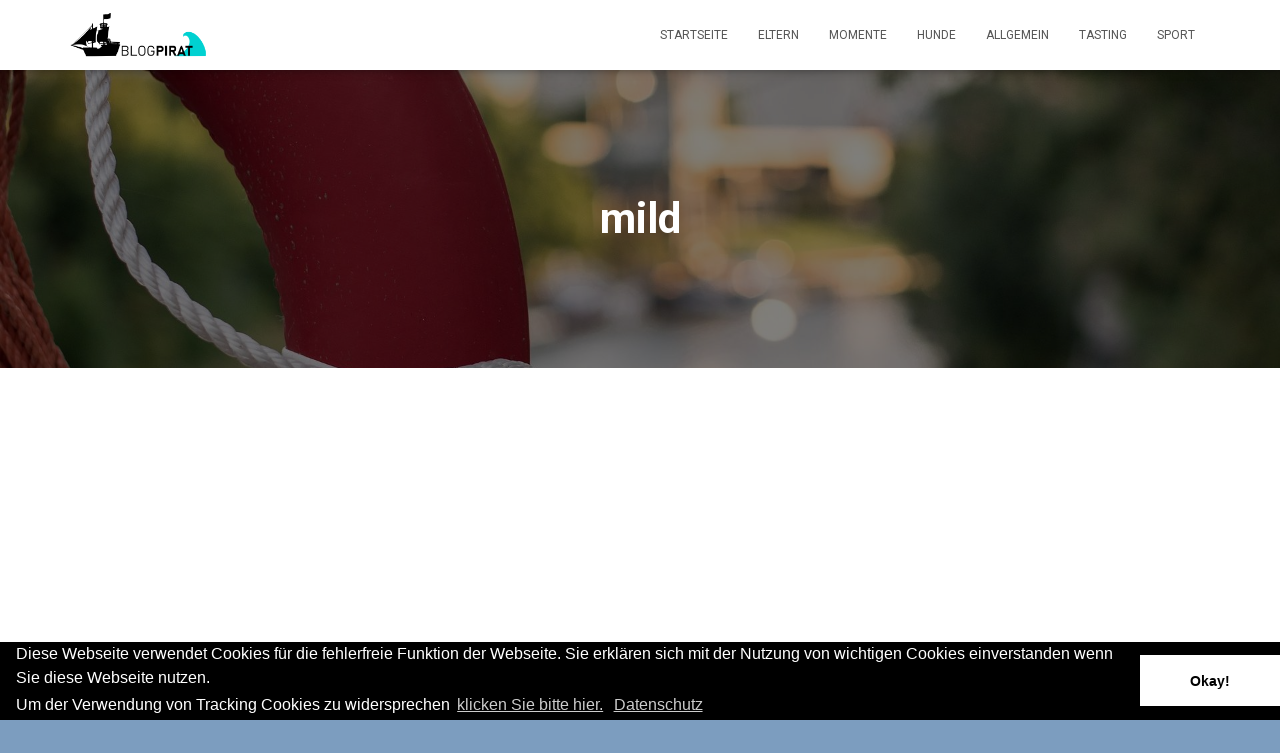

--- FILE ---
content_type: text/html; charset=UTF-8
request_url: https://blog-pirat.com/tag/mild/
body_size: 15264
content:
<!DOCTYPE html>
<html lang="de">

<head>
	<meta charset='UTF-8'>
	<meta name="viewport" content="width=device-width, initial-scale=1">
	<link rel="profile" href="http://gmpg.org/xfn/11">
		<meta name='robots' content='index, follow, max-image-preview:large, max-snippet:-1, max-video-preview:-1' />
<meta property="og:title" content="Blog-Pirat"/>
<meta property="og:description" content="Familie, Erziehung, Hunde, Sport und Tastings"/>
<meta property="og:image:alt" content="Laphroiag-15"/>
<meta property="og:image" content="https://blog-pirat.com/wp-content/uploads/2018/11/Laphroiag-15-1.jpg"/>
<meta property="og:image:width" content="1080"/>
<meta property="og:image:height" content="720"/>
<meta property="og:image:type" content="image/jpeg"/>
<meta property="og:type" content="article"/>
<meta property="og:article:published_time" content="2018-11-25 19:33:42"/>
<meta property="og:article:modified_time" content="2021-03-08 13:16:56"/>
<meta property="og:article:tag" content="Die Taster"/>
<meta property="og:article:tag" content="Greenwhich Promenade"/>
<meta property="og:article:tag" content="Kaffee"/>
<meta property="og:article:tag" content="Laphroaig 15"/>
<meta property="og:article:tag" content="Laphroaig 15 Jahre 200 years limited Edition"/>
<meta property="og:article:tag" content="maritim"/>
<meta property="og:article:tag" content="Meersalz"/>
<meta property="og:article:tag" content="mild"/>
<meta property="og:article:tag" content="Pfeffer"/>
<meta property="og:article:tag" content="Rauch"/>
<meta property="og:article:tag" content="Tabak"/>
<meta property="og:article:tag" content="Taster"/>
<meta property="og:article:tag" content="Tasting"/>
<meta property="og:article:tag" content="Torf"/>
<meta property="og:article:tag" content="Trorfrauch"/>
<meta name="twitter:card" content="summary">
<meta name="twitter:title" content="Blog-Pirat"/>
<meta name="twitter:description" content="Familie, Erziehung, Hunde, Sport und Tastings"/>
<meta name="twitter:image" content="https://blog-pirat.com/wp-content/uploads/2018/11/Laphroiag-15-1.jpg"/>
<meta name="twitter:image:alt" content="Laphroiag-15"/>

	<!-- This site is optimized with the Yoast SEO plugin v25.0 - https://yoast.com/wordpress/plugins/seo/ -->
	<title>mild Archive - Blog-Pirat</title>
	<link rel="canonical" href="https://blog-pirat.com/tag/mild/" />
	<meta property="og:url" content="https://blog-pirat.com/tag/mild/" />
	<meta property="og:site_name" content="Blog-Pirat" />
	<script type="application/ld+json" class="yoast-schema-graph">{"@context":"https://schema.org","@graph":[{"@type":"CollectionPage","@id":"https://blog-pirat.com/tag/mild/","url":"https://blog-pirat.com/tag/mild/","name":"mild Archive - Blog-Pirat","isPartOf":{"@id":"https://blog-pirat.com/#website"},"primaryImageOfPage":{"@id":"https://blog-pirat.com/tag/mild/#primaryimage"},"image":{"@id":"https://blog-pirat.com/tag/mild/#primaryimage"},"thumbnailUrl":"https://blog-pirat.com/wp-content/uploads/2018/11/Laphroiag-15-1.jpg","breadcrumb":{"@id":"https://blog-pirat.com/tag/mild/#breadcrumb"},"inLanguage":"de"},{"@type":"ImageObject","inLanguage":"de","@id":"https://blog-pirat.com/tag/mild/#primaryimage","url":"https://blog-pirat.com/wp-content/uploads/2018/11/Laphroiag-15-1.jpg","contentUrl":"https://blog-pirat.com/wp-content/uploads/2018/11/Laphroiag-15-1.jpg","width":1080,"height":720,"caption":"Laphroiag-15"},{"@type":"BreadcrumbList","@id":"https://blog-pirat.com/tag/mild/#breadcrumb","itemListElement":[{"@type":"ListItem","position":1,"name":"Startseite","item":"https://blog-pirat.com/"},{"@type":"ListItem","position":2,"name":"mild"}]},{"@type":"WebSite","@id":"https://blog-pirat.com/#website","url":"https://blog-pirat.com/","name":"Blog-Pirat","description":"Familie, Erziehung, Hunde, Sport und Tastings","publisher":{"@id":"https://blog-pirat.com/#organization"},"potentialAction":[{"@type":"SearchAction","target":{"@type":"EntryPoint","urlTemplate":"https://blog-pirat.com/?s={search_term_string}"},"query-input":{"@type":"PropertyValueSpecification","valueRequired":true,"valueName":"search_term_string"}}],"inLanguage":"de"},{"@type":"Organization","@id":"https://blog-pirat.com/#organization","name":"Blog-Pirat","url":"https://blog-pirat.com/","logo":{"@type":"ImageObject","inLanguage":"de","@id":"https://blog-pirat.com/#/schema/logo/image/","url":"https://blog-pirat.com/wp-content/uploads/2019/04/cropped-Blog-Pirat-Logo-Transp-4.png","contentUrl":"https://blog-pirat.com/wp-content/uploads/2019/04/cropped-Blog-Pirat-Logo-Transp-4.png","width":1000,"height":360,"caption":"Blog-Pirat"},"image":{"@id":"https://blog-pirat.com/#/schema/logo/image/"}}]}</script>
	<!-- / Yoast SEO plugin. -->


<link rel='dns-prefetch' href='//www.googletagmanager.com' />
<link rel='dns-prefetch' href='//fonts.googleapis.com' />
<link rel='dns-prefetch' href='//pagead2.googlesyndication.com' />
<link rel="alternate" type="application/rss+xml" title="Blog-Pirat &raquo; Feed" href="https://blog-pirat.com/feed/" />
<link rel="alternate" type="application/rss+xml" title="Blog-Pirat &raquo; Kommentar-Feed" href="https://blog-pirat.com/comments/feed/" />
<link rel="alternate" type="application/rss+xml" title="Blog-Pirat &raquo; mild Schlagwort-Feed" href="https://blog-pirat.com/tag/mild/feed/" />
<script type="text/javascript">
/* <![CDATA[ */
window._wpemojiSettings = {"baseUrl":"https:\/\/s.w.org\/images\/core\/emoji\/15.0.3\/72x72\/","ext":".png","svgUrl":"https:\/\/s.w.org\/images\/core\/emoji\/15.0.3\/svg\/","svgExt":".svg","source":{"concatemoji":"https:\/\/blog-pirat.com\/wp-includes\/js\/wp-emoji-release.min.js?ver=6.6.4"}};
/*! This file is auto-generated */
!function(i,n){var o,s,e;function c(e){try{var t={supportTests:e,timestamp:(new Date).valueOf()};sessionStorage.setItem(o,JSON.stringify(t))}catch(e){}}function p(e,t,n){e.clearRect(0,0,e.canvas.width,e.canvas.height),e.fillText(t,0,0);var t=new Uint32Array(e.getImageData(0,0,e.canvas.width,e.canvas.height).data),r=(e.clearRect(0,0,e.canvas.width,e.canvas.height),e.fillText(n,0,0),new Uint32Array(e.getImageData(0,0,e.canvas.width,e.canvas.height).data));return t.every(function(e,t){return e===r[t]})}function u(e,t,n){switch(t){case"flag":return n(e,"\ud83c\udff3\ufe0f\u200d\u26a7\ufe0f","\ud83c\udff3\ufe0f\u200b\u26a7\ufe0f")?!1:!n(e,"\ud83c\uddfa\ud83c\uddf3","\ud83c\uddfa\u200b\ud83c\uddf3")&&!n(e,"\ud83c\udff4\udb40\udc67\udb40\udc62\udb40\udc65\udb40\udc6e\udb40\udc67\udb40\udc7f","\ud83c\udff4\u200b\udb40\udc67\u200b\udb40\udc62\u200b\udb40\udc65\u200b\udb40\udc6e\u200b\udb40\udc67\u200b\udb40\udc7f");case"emoji":return!n(e,"\ud83d\udc26\u200d\u2b1b","\ud83d\udc26\u200b\u2b1b")}return!1}function f(e,t,n){var r="undefined"!=typeof WorkerGlobalScope&&self instanceof WorkerGlobalScope?new OffscreenCanvas(300,150):i.createElement("canvas"),a=r.getContext("2d",{willReadFrequently:!0}),o=(a.textBaseline="top",a.font="600 32px Arial",{});return e.forEach(function(e){o[e]=t(a,e,n)}),o}function t(e){var t=i.createElement("script");t.src=e,t.defer=!0,i.head.appendChild(t)}"undefined"!=typeof Promise&&(o="wpEmojiSettingsSupports",s=["flag","emoji"],n.supports={everything:!0,everythingExceptFlag:!0},e=new Promise(function(e){i.addEventListener("DOMContentLoaded",e,{once:!0})}),new Promise(function(t){var n=function(){try{var e=JSON.parse(sessionStorage.getItem(o));if("object"==typeof e&&"number"==typeof e.timestamp&&(new Date).valueOf()<e.timestamp+604800&&"object"==typeof e.supportTests)return e.supportTests}catch(e){}return null}();if(!n){if("undefined"!=typeof Worker&&"undefined"!=typeof OffscreenCanvas&&"undefined"!=typeof URL&&URL.createObjectURL&&"undefined"!=typeof Blob)try{var e="postMessage("+f.toString()+"("+[JSON.stringify(s),u.toString(),p.toString()].join(",")+"));",r=new Blob([e],{type:"text/javascript"}),a=new Worker(URL.createObjectURL(r),{name:"wpTestEmojiSupports"});return void(a.onmessage=function(e){c(n=e.data),a.terminate(),t(n)})}catch(e){}c(n=f(s,u,p))}t(n)}).then(function(e){for(var t in e)n.supports[t]=e[t],n.supports.everything=n.supports.everything&&n.supports[t],"flag"!==t&&(n.supports.everythingExceptFlag=n.supports.everythingExceptFlag&&n.supports[t]);n.supports.everythingExceptFlag=n.supports.everythingExceptFlag&&!n.supports.flag,n.DOMReady=!1,n.readyCallback=function(){n.DOMReady=!0}}).then(function(){return e}).then(function(){var e;n.supports.everything||(n.readyCallback(),(e=n.source||{}).concatemoji?t(e.concatemoji):e.wpemoji&&e.twemoji&&(t(e.twemoji),t(e.wpemoji)))}))}((window,document),window._wpemojiSettings);
/* ]]> */
</script>
<style id='wp-emoji-styles-inline-css' type='text/css'>

	img.wp-smiley, img.emoji {
		display: inline !important;
		border: none !important;
		box-shadow: none !important;
		height: 1em !important;
		width: 1em !important;
		margin: 0 0.07em !important;
		vertical-align: -0.1em !important;
		background: none !important;
		padding: 0 !important;
	}
</style>
<link rel='stylesheet' id='wp-block-library-css' href='https://blog-pirat.com/wp-includes/css/dist/block-library/style.min.css?ver=6.6.4' type='text/css' media='all' />
<style id='classic-theme-styles-inline-css' type='text/css'>
/*! This file is auto-generated */
.wp-block-button__link{color:#fff;background-color:#32373c;border-radius:9999px;box-shadow:none;text-decoration:none;padding:calc(.667em + 2px) calc(1.333em + 2px);font-size:1.125em}.wp-block-file__button{background:#32373c;color:#fff;text-decoration:none}
</style>
<style id='global-styles-inline-css' type='text/css'>
:root{--wp--preset--aspect-ratio--square: 1;--wp--preset--aspect-ratio--4-3: 4/3;--wp--preset--aspect-ratio--3-4: 3/4;--wp--preset--aspect-ratio--3-2: 3/2;--wp--preset--aspect-ratio--2-3: 2/3;--wp--preset--aspect-ratio--16-9: 16/9;--wp--preset--aspect-ratio--9-16: 9/16;--wp--preset--color--black: #000000;--wp--preset--color--cyan-bluish-gray: #abb8c3;--wp--preset--color--white: #ffffff;--wp--preset--color--pale-pink: #f78da7;--wp--preset--color--vivid-red: #cf2e2e;--wp--preset--color--luminous-vivid-orange: #ff6900;--wp--preset--color--luminous-vivid-amber: #fcb900;--wp--preset--color--light-green-cyan: #7bdcb5;--wp--preset--color--vivid-green-cyan: #00d084;--wp--preset--color--pale-cyan-blue: #8ed1fc;--wp--preset--color--vivid-cyan-blue: #0693e3;--wp--preset--color--vivid-purple: #9b51e0;--wp--preset--color--accent: #e91e63;--wp--preset--color--background-color: #7c9dbf;--wp--preset--color--header-gradient: #a81d84;--wp--preset--gradient--vivid-cyan-blue-to-vivid-purple: linear-gradient(135deg,rgba(6,147,227,1) 0%,rgb(155,81,224) 100%);--wp--preset--gradient--light-green-cyan-to-vivid-green-cyan: linear-gradient(135deg,rgb(122,220,180) 0%,rgb(0,208,130) 100%);--wp--preset--gradient--luminous-vivid-amber-to-luminous-vivid-orange: linear-gradient(135deg,rgba(252,185,0,1) 0%,rgba(255,105,0,1) 100%);--wp--preset--gradient--luminous-vivid-orange-to-vivid-red: linear-gradient(135deg,rgba(255,105,0,1) 0%,rgb(207,46,46) 100%);--wp--preset--gradient--very-light-gray-to-cyan-bluish-gray: linear-gradient(135deg,rgb(238,238,238) 0%,rgb(169,184,195) 100%);--wp--preset--gradient--cool-to-warm-spectrum: linear-gradient(135deg,rgb(74,234,220) 0%,rgb(151,120,209) 20%,rgb(207,42,186) 40%,rgb(238,44,130) 60%,rgb(251,105,98) 80%,rgb(254,248,76) 100%);--wp--preset--gradient--blush-light-purple: linear-gradient(135deg,rgb(255,206,236) 0%,rgb(152,150,240) 100%);--wp--preset--gradient--blush-bordeaux: linear-gradient(135deg,rgb(254,205,165) 0%,rgb(254,45,45) 50%,rgb(107,0,62) 100%);--wp--preset--gradient--luminous-dusk: linear-gradient(135deg,rgb(255,203,112) 0%,rgb(199,81,192) 50%,rgb(65,88,208) 100%);--wp--preset--gradient--pale-ocean: linear-gradient(135deg,rgb(255,245,203) 0%,rgb(182,227,212) 50%,rgb(51,167,181) 100%);--wp--preset--gradient--electric-grass: linear-gradient(135deg,rgb(202,248,128) 0%,rgb(113,206,126) 100%);--wp--preset--gradient--midnight: linear-gradient(135deg,rgb(2,3,129) 0%,rgb(40,116,252) 100%);--wp--preset--font-size--small: 13px;--wp--preset--font-size--medium: 20px;--wp--preset--font-size--large: 36px;--wp--preset--font-size--x-large: 42px;--wp--preset--spacing--20: 0.44rem;--wp--preset--spacing--30: 0.67rem;--wp--preset--spacing--40: 1rem;--wp--preset--spacing--50: 1.5rem;--wp--preset--spacing--60: 2.25rem;--wp--preset--spacing--70: 3.38rem;--wp--preset--spacing--80: 5.06rem;--wp--preset--shadow--natural: 6px 6px 9px rgba(0, 0, 0, 0.2);--wp--preset--shadow--deep: 12px 12px 50px rgba(0, 0, 0, 0.4);--wp--preset--shadow--sharp: 6px 6px 0px rgba(0, 0, 0, 0.2);--wp--preset--shadow--outlined: 6px 6px 0px -3px rgba(255, 255, 255, 1), 6px 6px rgba(0, 0, 0, 1);--wp--preset--shadow--crisp: 6px 6px 0px rgba(0, 0, 0, 1);}:root :where(.is-layout-flow) > :first-child{margin-block-start: 0;}:root :where(.is-layout-flow) > :last-child{margin-block-end: 0;}:root :where(.is-layout-flow) > *{margin-block-start: 24px;margin-block-end: 0;}:root :where(.is-layout-constrained) > :first-child{margin-block-start: 0;}:root :where(.is-layout-constrained) > :last-child{margin-block-end: 0;}:root :where(.is-layout-constrained) > *{margin-block-start: 24px;margin-block-end: 0;}:root :where(.is-layout-flex){gap: 24px;}:root :where(.is-layout-grid){gap: 24px;}body .is-layout-flex{display: flex;}.is-layout-flex{flex-wrap: wrap;align-items: center;}.is-layout-flex > :is(*, div){margin: 0;}body .is-layout-grid{display: grid;}.is-layout-grid > :is(*, div){margin: 0;}.has-black-color{color: var(--wp--preset--color--black) !important;}.has-cyan-bluish-gray-color{color: var(--wp--preset--color--cyan-bluish-gray) !important;}.has-white-color{color: var(--wp--preset--color--white) !important;}.has-pale-pink-color{color: var(--wp--preset--color--pale-pink) !important;}.has-vivid-red-color{color: var(--wp--preset--color--vivid-red) !important;}.has-luminous-vivid-orange-color{color: var(--wp--preset--color--luminous-vivid-orange) !important;}.has-luminous-vivid-amber-color{color: var(--wp--preset--color--luminous-vivid-amber) !important;}.has-light-green-cyan-color{color: var(--wp--preset--color--light-green-cyan) !important;}.has-vivid-green-cyan-color{color: var(--wp--preset--color--vivid-green-cyan) !important;}.has-pale-cyan-blue-color{color: var(--wp--preset--color--pale-cyan-blue) !important;}.has-vivid-cyan-blue-color{color: var(--wp--preset--color--vivid-cyan-blue) !important;}.has-vivid-purple-color{color: var(--wp--preset--color--vivid-purple) !important;}.has-accent-color{color: var(--wp--preset--color--accent) !important;}.has-background-color-color{color: var(--wp--preset--color--background-color) !important;}.has-header-gradient-color{color: var(--wp--preset--color--header-gradient) !important;}.has-black-background-color{background-color: var(--wp--preset--color--black) !important;}.has-cyan-bluish-gray-background-color{background-color: var(--wp--preset--color--cyan-bluish-gray) !important;}.has-white-background-color{background-color: var(--wp--preset--color--white) !important;}.has-pale-pink-background-color{background-color: var(--wp--preset--color--pale-pink) !important;}.has-vivid-red-background-color{background-color: var(--wp--preset--color--vivid-red) !important;}.has-luminous-vivid-orange-background-color{background-color: var(--wp--preset--color--luminous-vivid-orange) !important;}.has-luminous-vivid-amber-background-color{background-color: var(--wp--preset--color--luminous-vivid-amber) !important;}.has-light-green-cyan-background-color{background-color: var(--wp--preset--color--light-green-cyan) !important;}.has-vivid-green-cyan-background-color{background-color: var(--wp--preset--color--vivid-green-cyan) !important;}.has-pale-cyan-blue-background-color{background-color: var(--wp--preset--color--pale-cyan-blue) !important;}.has-vivid-cyan-blue-background-color{background-color: var(--wp--preset--color--vivid-cyan-blue) !important;}.has-vivid-purple-background-color{background-color: var(--wp--preset--color--vivid-purple) !important;}.has-accent-background-color{background-color: var(--wp--preset--color--accent) !important;}.has-background-color-background-color{background-color: var(--wp--preset--color--background-color) !important;}.has-header-gradient-background-color{background-color: var(--wp--preset--color--header-gradient) !important;}.has-black-border-color{border-color: var(--wp--preset--color--black) !important;}.has-cyan-bluish-gray-border-color{border-color: var(--wp--preset--color--cyan-bluish-gray) !important;}.has-white-border-color{border-color: var(--wp--preset--color--white) !important;}.has-pale-pink-border-color{border-color: var(--wp--preset--color--pale-pink) !important;}.has-vivid-red-border-color{border-color: var(--wp--preset--color--vivid-red) !important;}.has-luminous-vivid-orange-border-color{border-color: var(--wp--preset--color--luminous-vivid-orange) !important;}.has-luminous-vivid-amber-border-color{border-color: var(--wp--preset--color--luminous-vivid-amber) !important;}.has-light-green-cyan-border-color{border-color: var(--wp--preset--color--light-green-cyan) !important;}.has-vivid-green-cyan-border-color{border-color: var(--wp--preset--color--vivid-green-cyan) !important;}.has-pale-cyan-blue-border-color{border-color: var(--wp--preset--color--pale-cyan-blue) !important;}.has-vivid-cyan-blue-border-color{border-color: var(--wp--preset--color--vivid-cyan-blue) !important;}.has-vivid-purple-border-color{border-color: var(--wp--preset--color--vivid-purple) !important;}.has-accent-border-color{border-color: var(--wp--preset--color--accent) !important;}.has-background-color-border-color{border-color: var(--wp--preset--color--background-color) !important;}.has-header-gradient-border-color{border-color: var(--wp--preset--color--header-gradient) !important;}.has-vivid-cyan-blue-to-vivid-purple-gradient-background{background: var(--wp--preset--gradient--vivid-cyan-blue-to-vivid-purple) !important;}.has-light-green-cyan-to-vivid-green-cyan-gradient-background{background: var(--wp--preset--gradient--light-green-cyan-to-vivid-green-cyan) !important;}.has-luminous-vivid-amber-to-luminous-vivid-orange-gradient-background{background: var(--wp--preset--gradient--luminous-vivid-amber-to-luminous-vivid-orange) !important;}.has-luminous-vivid-orange-to-vivid-red-gradient-background{background: var(--wp--preset--gradient--luminous-vivid-orange-to-vivid-red) !important;}.has-very-light-gray-to-cyan-bluish-gray-gradient-background{background: var(--wp--preset--gradient--very-light-gray-to-cyan-bluish-gray) !important;}.has-cool-to-warm-spectrum-gradient-background{background: var(--wp--preset--gradient--cool-to-warm-spectrum) !important;}.has-blush-light-purple-gradient-background{background: var(--wp--preset--gradient--blush-light-purple) !important;}.has-blush-bordeaux-gradient-background{background: var(--wp--preset--gradient--blush-bordeaux) !important;}.has-luminous-dusk-gradient-background{background: var(--wp--preset--gradient--luminous-dusk) !important;}.has-pale-ocean-gradient-background{background: var(--wp--preset--gradient--pale-ocean) !important;}.has-electric-grass-gradient-background{background: var(--wp--preset--gradient--electric-grass) !important;}.has-midnight-gradient-background{background: var(--wp--preset--gradient--midnight) !important;}.has-small-font-size{font-size: var(--wp--preset--font-size--small) !important;}.has-medium-font-size{font-size: var(--wp--preset--font-size--medium) !important;}.has-large-font-size{font-size: var(--wp--preset--font-size--large) !important;}.has-x-large-font-size{font-size: var(--wp--preset--font-size--x-large) !important;}
:root :where(.wp-block-pullquote){font-size: 1.5em;line-height: 1.6;}
</style>
<link rel='stylesheet' id='hestia-clients-bar-css' href='https://blog-pirat.com/wp-content/plugins/themeisle-companion/obfx_modules/companion-legacy/assets/css/hestia/clients-bar.css?ver=6.6.4' type='text/css' media='all' />
<link rel='stylesheet' id='bootstrap-css' href='https://blog-pirat.com/wp-content/themes/hestia/assets/bootstrap/css/bootstrap.min.css?ver=1.0.2' type='text/css' media='all' />
<link rel='stylesheet' id='hestia-font-sizes-css' href='https://blog-pirat.com/wp-content/themes/hestia/assets/css/font-sizes.min.css?ver=3.2.9' type='text/css' media='all' />
<link rel='stylesheet' id='hestia_style-css' href='https://blog-pirat.com/wp-content/themes/hestia/style.min.css?ver=3.2.9' type='text/css' media='all' />
<style id='hestia_style-inline-css' type='text/css'>
.footer-big .footer-menu li a[href*="facebook.com"],.footer-big .footer-menu li a[href*="twitter.com"],.footer-big .footer-menu li a[href*="pinterest.com"],.footer-big .footer-menu li a[href*="google.com"],.footer-big .footer-menu li a[href*="linkedin.com"],.footer-big .footer-menu li a[href*="dribbble.com"],.footer-big .footer-menu li a[href*="github.com"],.footer-big .footer-menu li a[href*="youtube.com"],.footer-big .footer-menu li a[href*="instagram.com"],.footer-big .footer-menu li a[href*="reddit.com"],.footer-big .footer-menu li a[href*="tumblr.com"],.footer-big .footer-menu li a[href*="behance.com"],.footer-big .footer-menu li a[href*="snapchat.com"],.footer-big .footer-menu li a[href*="deviantart.com"],.footer-big .footer-menu li a[href*="vimeo.com"]{color:transparent;font-size:0;padding:10px}.footer-big .footer-menu li a[href*="facebook.com"]:hover,.footer-big .footer-menu li a[href*="twitter.com"]:hover,.footer-big .footer-menu li a[href*="pinterest.com"]:hover,.footer-big .footer-menu li a[href*="google.com"]:hover,.footer-big .footer-menu li a[href*="linkedin.com"]:hover,.footer-big .footer-menu li a[href*="dribbble.com"]:hover,.footer-big .footer-menu li a[href*="github.com"]:hover,.footer-big .footer-menu li a[href*="youtube.com"]:hover,.footer-big .footer-menu li a[href*="instagram.com"]:hover,.footer-big .footer-menu li a[href*="reddit.com"]:hover,.footer-big .footer-menu li a[href*="tumblr.com"]:hover,.footer-big .footer-menu li a[href*="behance.com"]:hover,.footer-big .footer-menu li a[href*="snapchat.com"]:hover,.footer-big .footer-menu li a[href*="deviantart.com"]:hover,.footer-big .footer-menu li a[href*="vimeo.com"]:hover{opacity:1 !important}.footer-big .footer-menu li a[href*="facebook.com"]:hover:before{color:#3b5998}.footer-big .footer-menu li a[href*="twitter.com"]:hover:before{color:#000}.footer-big .footer-menu li a[href*="pinterest.com"]:hover:before{color:#cc2127}.footer-big .footer-menu li a[href*="google.com"]:hover:before{color:#dd4b39}.footer-big .footer-menu li a[href*="linkedin.com"]:hover:before{color:#0976b4}.footer-big .footer-menu li a[href*="dribbble.com"]:hover:before{color:#ea4c89}.footer-big .footer-menu li a[href*="github.com"]:hover:before{color:#000}.footer-big .footer-menu li a[href*="youtube.com"]:hover:before{color:#e52d27}.footer-big .footer-menu li a[href*="instagram.com"]:hover:before{color:#125688}.footer-big .footer-menu li a[href*="reddit.com"]:hover:before{color:#ff4500}.footer-big .footer-menu li a[href*="tumblr.com"]:hover:before{color:#35465c}.footer-big .footer-menu li a[href*="behance.com"]:hover:before{color:#1769ff}.footer-big .footer-menu li a[href*="snapchat.com"]:hover:before{color:#fffc00}.footer-big .footer-menu li a[href*="deviantart.com"]:hover:before{color:#05cc47}.footer-big .footer-menu li a[href*="vimeo.com"]:hover:before{color:#1ab7ea}.footer-big .footer-menu li a[href*="facebook.com"]:before,.footer-big .footer-menu li a[href*="twitter.com"]:before,.footer-big .footer-menu li a[href*="pinterest.com"]:before,.footer-big .footer-menu li a[href*="google.com"]:before,.footer-big .footer-menu li a[href*="linkedin.com"]:before,.footer-big .footer-menu li a[href*="dribbble.com"]:before,.footer-big .footer-menu li a[href*="github.com"]:before,.footer-big .footer-menu li a[href*="youtube.com"]:before,.footer-big .footer-menu li a[href*="instagram.com"]:before,.footer-big .footer-menu li a[href*="reddit.com"]:before,.footer-big .footer-menu li a[href*="tumblr.com"]:before,.footer-big .footer-menu li a[href*="behance.com"]:before,.footer-big .footer-menu li a[href*="snapchat.com"]:before,.footer-big .footer-menu li a[href*="deviantart.com"]:before,.footer-big .footer-menu li a[href*="vimeo.com"]:before{font-family:"Font Awesome 5 Brands";font-weight:900;color:#3c4858;font-size:16px}.footer-black .footer-menu li a[href*="facebook.com"]:before,.footer-black .footer-menu li a[href*="twitter.com"]:before,.footer-black .footer-menu li a[href*="pinterest.com"]:before,.footer-black .footer-menu li a[href*="google.com"]:before,.footer-black .footer-menu li a[href*="linkedin.com"]:before,.footer-black .footer-menu li a[href*="dribbble.com"]:before,.footer-black .footer-menu li a[href*="github.com"]:before,.footer-black .footer-menu li a[href*="youtube.com"]:before,.footer-black .footer-menu li a[href*="instagram.com"]:before,.footer-black .footer-menu li a[href*="reddit.com"]:before,.footer-black .footer-menu li a[href*="tumblr.com"]:before,.footer-black .footer-menu li a[href*="behance.com"]:before,.footer-black .footer-menu li a[href*="snapchat.com"]:before,.footer-black .footer-menu li a[href*="deviantart.com"]:before,.footer-black .footer-menu li a[href*="vimeo.com"]:before{color:#fff}.footer-big .footer-menu li a[href*="facebook.com"]:before{content:""}.footer-big .footer-menu li a[href*="twitter.com"]:before{content:""}.footer-big .footer-menu li a[href*="pinterest.com"]:before{content:""}.footer-big .footer-menu li a[href*="google.com"]:before{content:""}.footer-big .footer-menu li a[href*="linkedin.com"]:before{content:""}.footer-big .footer-menu li a[href*="dribbble.com"]:before{content:""}.footer-big .footer-menu li a[href*="github.com"]:before{content:""}.footer-big .footer-menu li a[href*="youtube.com"]:before{content:""}.footer-big .footer-menu li a[href*="instagram.com"]:before{content:""}.footer-big .footer-menu li a[href*="reddit.com"]:before{content:""}.footer-big .footer-menu li a[href*="tumblr.com"]:before{content:""}.footer-big .footer-menu li a[href*="behance.com"]:before{content:""}.footer-big .footer-menu li a[href*="snapchat.com"]:before{content:""}.footer-big .footer-menu li a[href*="deviantart.com"]:before{content:""}.footer-big .footer-menu li a[href*="vimeo.com"]:before{content:""}
.hestia-top-bar,.hestia-top-bar .widget.widget_shopping_cart .cart_list{background-color:#363537}.hestia-top-bar .widget .label-floating input[type=search]:-webkit-autofill{-webkit-box-shadow:inset 0 0 0 9999px #363537}.hestia-top-bar,.hestia-top-bar .widget .label-floating input[type=search],.hestia-top-bar .widget.widget_search form.form-group:before,.hestia-top-bar .widget.widget_product_search form.form-group:before,.hestia-top-bar .widget.widget_shopping_cart:before{color:#fff}.hestia-top-bar .widget .label-floating input[type=search]{-webkit-text-fill-color:#fff !important}.hestia-top-bar div.widget.widget_shopping_cart:before,.hestia-top-bar .widget.widget_product_search form.form-group:before,.hestia-top-bar .widget.widget_search form.form-group:before{background-color:#fff}.hestia-top-bar a,.hestia-top-bar .top-bar-nav li a{color:#fff}.hestia-top-bar ul li a[href*="mailto:"]:before,.hestia-top-bar ul li a[href*="tel:"]:before{background-color:#fff}.hestia-top-bar a:hover,.hestia-top-bar .top-bar-nav li a:hover{color:#eee}.hestia-top-bar ul li:hover a[href*="mailto:"]:before,.hestia-top-bar ul li:hover a[href*="tel:"]:before{background-color:#eee}
:root{--hestia-primary-color:#e91e63}a,.navbar .dropdown-menu li:hover>a,.navbar .dropdown-menu li:focus>a,.navbar .dropdown-menu li:active>a,.navbar .navbar-nav>li .dropdown-menu li:hover>a,body:not(.home) .navbar-default .navbar-nav>.active:not(.btn)>a,body:not(.home) .navbar-default .navbar-nav>.active:not(.btn)>a:hover,body:not(.home) .navbar-default .navbar-nav>.active:not(.btn)>a:focus,a:hover,.card-blog a.moretag:hover,.card-blog a.more-link:hover,.widget a:hover,.has-text-color.has-accent-color,p.has-text-color a{color:#e91e63}.svg-text-color{fill:#e91e63}.pagination span.current,.pagination span.current:focus,.pagination span.current:hover{border-color:#e91e63}button,button:hover,.woocommerce .track_order button[type="submit"],.woocommerce .track_order button[type="submit"]:hover,div.wpforms-container .wpforms-form button[type=submit].wpforms-submit,div.wpforms-container .wpforms-form button[type=submit].wpforms-submit:hover,input[type="button"],input[type="button"]:hover,input[type="submit"],input[type="submit"]:hover,input#searchsubmit,.pagination span.current,.pagination span.current:focus,.pagination span.current:hover,.btn.btn-primary,.btn.btn-primary:link,.btn.btn-primary:hover,.btn.btn-primary:focus,.btn.btn-primary:active,.btn.btn-primary.active,.btn.btn-primary.active:focus,.btn.btn-primary.active:hover,.btn.btn-primary:active:hover,.btn.btn-primary:active:focus,.btn.btn-primary:active:hover,.hestia-sidebar-open.btn.btn-rose,.hestia-sidebar-close.btn.btn-rose,.hestia-sidebar-open.btn.btn-rose:hover,.hestia-sidebar-close.btn.btn-rose:hover,.hestia-sidebar-open.btn.btn-rose:focus,.hestia-sidebar-close.btn.btn-rose:focus,.label.label-primary,.hestia-work .portfolio-item:nth-child(6n+1) .label,.nav-cart .nav-cart-content .widget .buttons .button,.has-accent-background-color[class*="has-background"]{background-color:#e91e63}@media(max-width:768px){.navbar-default .navbar-nav>li>a:hover,.navbar-default .navbar-nav>li>a:focus,.navbar .navbar-nav .dropdown .dropdown-menu li a:hover,.navbar .navbar-nav .dropdown .dropdown-menu li a:focus,.navbar button.navbar-toggle:hover,.navbar .navbar-nav li:hover>a i{color:#e91e63}}body:not(.woocommerce-page) button:not([class^="fl-"]):not(.hestia-scroll-to-top):not(.navbar-toggle):not(.close),body:not(.woocommerce-page) .button:not([class^="fl-"]):not(hestia-scroll-to-top):not(.navbar-toggle):not(.add_to_cart_button):not(.product_type_grouped):not(.product_type_external),div.wpforms-container .wpforms-form button[type=submit].wpforms-submit,input[type="submit"],input[type="button"],.btn.btn-primary,.widget_product_search button[type="submit"],.hestia-sidebar-open.btn.btn-rose,.hestia-sidebar-close.btn.btn-rose,.everest-forms button[type=submit].everest-forms-submit-button{-webkit-box-shadow:0 2px 2px 0 rgba(233,30,99,0.14),0 3px 1px -2px rgba(233,30,99,0.2),0 1px 5px 0 rgba(233,30,99,0.12);box-shadow:0 2px 2px 0 rgba(233,30,99,0.14),0 3px 1px -2px rgba(233,30,99,0.2),0 1px 5px 0 rgba(233,30,99,0.12)}.card .header-primary,.card .content-primary,.everest-forms button[type=submit].everest-forms-submit-button{background:#e91e63}body:not(.woocommerce-page) .button:not([class^="fl-"]):not(.hestia-scroll-to-top):not(.navbar-toggle):not(.add_to_cart_button):hover,body:not(.woocommerce-page) button:not([class^="fl-"]):not(.hestia-scroll-to-top):not(.navbar-toggle):not(.close):hover,div.wpforms-container .wpforms-form button[type=submit].wpforms-submit:hover,input[type="submit"]:hover,input[type="button"]:hover,input#searchsubmit:hover,.widget_product_search button[type="submit"]:hover,.pagination span.current,.btn.btn-primary:hover,.btn.btn-primary:focus,.btn.btn-primary:active,.btn.btn-primary.active,.btn.btn-primary:active:focus,.btn.btn-primary:active:hover,.hestia-sidebar-open.btn.btn-rose:hover,.hestia-sidebar-close.btn.btn-rose:hover,.pagination span.current:hover,.everest-forms button[type=submit].everest-forms-submit-button:hover,.everest-forms button[type=submit].everest-forms-submit-button:focus,.everest-forms button[type=submit].everest-forms-submit-button:active{-webkit-box-shadow:0 14px 26px -12px rgba(233,30,99,0.42),0 4px 23px 0 rgba(0,0,0,0.12),0 8px 10px -5px rgba(233,30,99,0.2);box-shadow:0 14px 26px -12px rgba(233,30,99,0.42),0 4px 23px 0 rgba(0,0,0,0.12),0 8px 10px -5px rgba(233,30,99,0.2);color:#fff}.form-group.is-focused .form-control{background-image:-webkit-gradient(linear,left top,left bottom,from(#e91e63),to(#e91e63)),-webkit-gradient(linear,left top,left bottom,from(#d2d2d2),to(#d2d2d2));background-image:-webkit-linear-gradient(linear,left top,left bottom,from(#e91e63),to(#e91e63)),-webkit-linear-gradient(linear,left top,left bottom,from(#d2d2d2),to(#d2d2d2));background-image:linear-gradient(linear,left top,left bottom,from(#e91e63),to(#e91e63)),linear-gradient(linear,left top,left bottom,from(#d2d2d2),to(#d2d2d2))}.navbar:not(.navbar-transparent) li:not(.btn):hover>a,.navbar li.on-section:not(.btn)>a,.navbar.full-screen-menu.navbar-transparent li:not(.btn):hover>a,.navbar.full-screen-menu .navbar-toggle:hover,.navbar:not(.navbar-transparent) .nav-cart:hover,.navbar:not(.navbar-transparent) .hestia-toggle-search:hover{color:#e91e63}.header-filter-gradient{background:linear-gradient(45deg,rgba(168,29,132,1) 0,rgb(234,57,111) 100%)}.has-text-color.has-header-gradient-color{color:#a81d84}.has-header-gradient-background-color[class*="has-background"]{background-color:#a81d84}.has-text-color.has-background-color-color{color:#7c9dbf}.has-background-color-background-color[class*="has-background"]{background-color:#7c9dbf}
.btn.btn-primary:not(.colored-button):not(.btn-left):not(.btn-right):not(.btn-just-icon):not(.menu-item),input[type="submit"]:not(.search-submit),body:not(.woocommerce-account) .woocommerce .button.woocommerce-Button,.woocommerce .product button.button,.woocommerce .product button.button.alt,.woocommerce .product #respond input#submit,.woocommerce-cart .blog-post .woocommerce .cart-collaterals .cart_totals .checkout-button,.woocommerce-checkout #payment #place_order,.woocommerce-account.woocommerce-page button.button,.woocommerce .track_order button[type="submit"],.nav-cart .nav-cart-content .widget .buttons .button,.woocommerce a.button.wc-backward,body.woocommerce .wccm-catalog-item a.button,body.woocommerce a.wccm-button.button,form.woocommerce-form-coupon button.button,div.wpforms-container .wpforms-form button[type=submit].wpforms-submit,div.woocommerce a.button.alt,div.woocommerce table.my_account_orders .button,.btn.colored-button,.btn.btn-left,.btn.btn-right,.btn:not(.colored-button):not(.btn-left):not(.btn-right):not(.btn-just-icon):not(.menu-item):not(.hestia-sidebar-open):not(.hestia-sidebar-close){padding-top:15px;padding-bottom:15px;padding-left:33px;padding-right:33px}
:root{--hestia-button-border-radius:3px}.btn.btn-primary:not(.colored-button):not(.btn-left):not(.btn-right):not(.btn-just-icon):not(.menu-item),input[type="submit"]:not(.search-submit),body:not(.woocommerce-account) .woocommerce .button.woocommerce-Button,.woocommerce .product button.button,.woocommerce .product button.button.alt,.woocommerce .product #respond input#submit,.woocommerce-cart .blog-post .woocommerce .cart-collaterals .cart_totals .checkout-button,.woocommerce-checkout #payment #place_order,.woocommerce-account.woocommerce-page button.button,.woocommerce .track_order button[type="submit"],.nav-cart .nav-cart-content .widget .buttons .button,.woocommerce a.button.wc-backward,body.woocommerce .wccm-catalog-item a.button,body.woocommerce a.wccm-button.button,form.woocommerce-form-coupon button.button,div.wpforms-container .wpforms-form button[type=submit].wpforms-submit,div.woocommerce a.button.alt,div.woocommerce table.my_account_orders .button,input[type="submit"].search-submit,.hestia-view-cart-wrapper .added_to_cart.wc-forward,.woocommerce-product-search button,.woocommerce-cart .actions .button,#secondary div[id^=woocommerce_price_filter] .button,.woocommerce div[id^=woocommerce_widget_cart].widget .buttons .button,.searchform input[type=submit],.searchform button,.search-form:not(.media-toolbar-primary) input[type=submit],.search-form:not(.media-toolbar-primary) button,.woocommerce-product-search input[type=submit],.btn.colored-button,.btn.btn-left,.btn.btn-right,.btn:not(.colored-button):not(.btn-left):not(.btn-right):not(.btn-just-icon):not(.menu-item):not(.hestia-sidebar-open):not(.hestia-sidebar-close){border-radius:3px}
@media(min-width:769px){.page-header.header-small .hestia-title,.page-header.header-small .title,h1.hestia-title.title-in-content,.main article.section .has-title-font-size{font-size:42px}}
</style>
<link rel='stylesheet' id='hestia_fonts-css' href='https://fonts.googleapis.com/css?family=Roboto%3A300%2C400%2C500%2C700%7CRoboto+Slab%3A400%2C700&#038;subset=latin%2Clatin-ext&#038;ver=3.2.9' type='text/css' media='all' />
<script type="text/javascript" src="https://blog-pirat.com/wp-includes/js/jquery/jquery.min.js?ver=3.7.1" id="jquery-core-js"></script>
<script type="text/javascript" src="https://blog-pirat.com/wp-includes/js/jquery/jquery-migrate.min.js?ver=3.4.1" id="jquery-migrate-js"></script>

<!-- Google Tag (gtac.js) durch Site-Kit hinzugefügt -->
<!-- Von Site Kit hinzugefügtes Google-Analytics-Snippet -->
<script type="text/javascript" src="https://www.googletagmanager.com/gtag/js?id=GT-5TNWZ99" id="google_gtagjs-js" async></script>
<script type="text/javascript" id="google_gtagjs-js-after">
/* <![CDATA[ */
window.dataLayer = window.dataLayer || [];function gtag(){dataLayer.push(arguments);}
gtag("set","linker",{"domains":["blog-pirat.com"]});
gtag("js", new Date());
gtag("set", "developer_id.dZTNiMT", true);
gtag("config", "GT-5TNWZ99");
/* ]]> */
</script>
<link rel="https://api.w.org/" href="https://blog-pirat.com/wp-json/" /><link rel="alternate" title="JSON" type="application/json" href="https://blog-pirat.com/wp-json/wp/v2/tags/492" /><link rel="EditURI" type="application/rsd+xml" title="RSD" href="https://blog-pirat.com/xmlrpc.php?rsd" />
<meta name="generator" content="WordPress 6.6.4" />
<meta name="generator" content="Site Kit by Google 1.170.0" /><!-- Enter your scripts here -->
<!-- Durch Site Kit hinzugefügte Google AdSense Metatags -->
<meta name="google-adsense-platform-account" content="ca-host-pub-2644536267352236">
<meta name="google-adsense-platform-domain" content="sitekit.withgoogle.com">
<!-- Beende durch Site Kit hinzugefügte Google AdSense Metatags -->
<style type="text/css">.broken_link, a.broken_link {
	text-decoration: line-through;
}</style><style type="text/css" id="custom-background-css">
body.custom-background { background-color: #7c9dbf; }
</style>
	
<!-- Von Site Kit hinzugefügtes Google-AdSense-Snippet -->
<script type="text/javascript" async="async" src="https://pagead2.googlesyndication.com/pagead/js/adsbygoogle.js?client=ca-pub-7975923785464508&amp;host=ca-host-pub-2644536267352236" crossorigin="anonymous"></script>

<!-- Ende des von Site Kit hinzugefügten Google-AdSense-Snippets -->
<link rel="icon" href="https://blog-pirat.com/wp-content/uploads/2019/04/cropped-Blog-Pirat-Logo-Transp-5-32x32.png" sizes="32x32" />
<link rel="icon" href="https://blog-pirat.com/wp-content/uploads/2019/04/cropped-Blog-Pirat-Logo-Transp-5-192x192.png" sizes="192x192" />
<link rel="apple-touch-icon" href="https://blog-pirat.com/wp-content/uploads/2019/04/cropped-Blog-Pirat-Logo-Transp-5-180x180.png" />
<meta name="msapplication-TileImage" content="https://blog-pirat.com/wp-content/uploads/2019/04/cropped-Blog-Pirat-Logo-Transp-5-270x270.png" />
</head>

<body class="archive tag tag-mild tag-492 custom-background wp-custom-logo header-layout-default">
		<div class="wrapper  default ">
		<header class="header ">
			<div style="display: none"></div>		<nav class="navbar navbar-default  hestia_left navbar-not-transparent navbar-fixed-top">
						<div class="container">
						<div class="navbar-header">
			<div class="title-logo-wrapper">
				<a class="navbar-brand" href="https://blog-pirat.com/"
						title="Blog-Pirat">
					<img  src="https://blog-pirat.com/wp-content/uploads/2019/04/cropped-Blog-Pirat-Logo-Transp-4.png" alt="Blog-Pirat" width="1000" height="360"></a>
			</div>
								<div class="navbar-toggle-wrapper">
						<button type="button" class="navbar-toggle" data-toggle="collapse" data-target="#main-navigation">
								<span class="icon-bar"></span><span class="icon-bar"></span><span class="icon-bar"></span>				<span class="sr-only">Navigation umschalten</span>
			</button>
					</div>
				</div>
		<div id="main-navigation" class="collapse navbar-collapse"><ul id="menu-oberes-menue" class="nav navbar-nav"><li id="menu-item-23" class="menu-item menu-item-type-custom menu-item-object-custom menu-item-home menu-item-23"><a title="Startseite" href="https://blog-pirat.com/">Startseite</a></li>
<li id="menu-item-122" class="menu-item menu-item-type-taxonomy menu-item-object-category menu-item-122"><a title="Eltern" href="https://blog-pirat.com/category/eltern/">Eltern</a></li>
<li id="menu-item-1551" class="menu-item menu-item-type-taxonomy menu-item-object-category menu-item-1551"><a title="Momente" href="https://blog-pirat.com/category/momente/">Momente</a></li>
<li id="menu-item-123" class="menu-item menu-item-type-taxonomy menu-item-object-category menu-item-123"><a title="Hunde" href="https://blog-pirat.com/category/hunde/">Hunde</a></li>
<li id="menu-item-124" class="menu-item menu-item-type-taxonomy menu-item-object-category menu-item-124"><a title="Allgemein" href="https://blog-pirat.com/category/allgemein/">Allgemein</a></li>
<li id="menu-item-125" class="menu-item menu-item-type-taxonomy menu-item-object-category menu-item-125"><a title="Tasting" href="https://blog-pirat.com/category/tasting/">Tasting</a></li>
<li id="menu-item-301" class="menu-item menu-item-type-taxonomy menu-item-object-category menu-item-301"><a title="Sport" href="https://blog-pirat.com/category/sport/">Sport</a></li>
</ul></div>			</div>
					</nav>
				</header>
<div id="primary" class=" page-header header-small" data-parallax="active" ><div class="container"><div class="row"><div class="col-md-10 col-md-offset-1 text-center"><h1 class="hestia-title">mild</h1></div></div></div><div class="header-filter" style="background-image: url(https://blog-pirat.com/wp-content/uploads/2019/05/cropped-blog-pirat2.jpg);"></div></div>
<div class="main ">
	<div class="hestia-blogs" data-layout="sidebar-right">
		<div class="container">
			<div class="row">
								<div class="col-md-8 archive-post-wrap">
					<article 
		id="post-165" 
		class="card card-blog card-plain post-165 post type-post status-publish format-standard has-post-thumbnail hentry category-tasting tag-die-taster tag-greenwhich-promenade tag-kaffee tag-laphroaig-15 tag-laphroaig-15-jahre-200-years-limited-edition tag-maritim tag-meersalz tag-mild tag-pfeffer tag-rauch tag-tabak tag-taster tag-tasting tag-torf tag-trorfrauch"><div class="row "><div class="col-ms-5 col-sm-5"><div class="card-image"><a href="https://blog-pirat.com/laphroaig-15-jahre-200-years-limited-edition-folge-18/" title="Laphroaig 15 Jahre 200 years limited Edition &#8211; Folge 18"><img width="360" height="240" src="https://blog-pirat.com/wp-content/uploads/2018/11/Laphroiag-15-1-360x240.jpg" class="attachment-hestia-blog size-hestia-blog wp-post-image" alt="Laphroiag-15" decoding="async" fetchpriority="high" srcset="https://blog-pirat.com/wp-content/uploads/2018/11/Laphroiag-15-1-360x240.jpg 360w, https://blog-pirat.com/wp-content/uploads/2018/11/Laphroiag-15-1-300x200.jpg 300w, https://blog-pirat.com/wp-content/uploads/2018/11/Laphroiag-15-1-768x512.jpg 768w, https://blog-pirat.com/wp-content/uploads/2018/11/Laphroiag-15-1-1024x683.jpg 1024w, https://blog-pirat.com/wp-content/uploads/2018/11/Laphroiag-15-1.jpg 1080w" sizes="(max-width: 360px) 100vw, 360px" /></a></div></div><div class= "col-ms-7 col-sm-7"><span class="category text-info"><a href="https://blog-pirat.com/category/tasting/" title="Alle Beiträge in Tasting anzeigen"  rel="tag">Tasting</a> </span><h2 class="card-title entry-title"><a href="https://blog-pirat.com/laphroaig-15-jahre-200-years-limited-edition-folge-18/" title="Laphroaig 15 Jahre 200 years limited Edition &#8211; Folge 18" rel="bookmark">Laphroaig 15 Jahre 200 years limited Edition &#8211; Folge 18</a></h2><div class="card-description entry-summary "><p>Unsere beiden Taster haben auch diesmal keine Kosten und Mühen gescheut und sind für euch an die Greenwich Promenade gereist, denn dort steht eine magische Telefonzelle. Sie soll imstande sein, anhand des aufsteigenden Rauches, das Geschlecht des Kindes von Prinz Harry und Meghan Markle zu prophezeien. Anhand dieses freudigen Ereignis<a class="moretag" href="https://blog-pirat.com/laphroaig-15-jahre-200-years-limited-edition-folge-18/"> Weiterlesen&hellip;</a></p>
</div><div class="posted-by vcard author">Von <a href="https://blog-pirat.com/author/erik2012/" title="Blog-Pirat" class="url"><b class="author-name fn">Blog-Pirat</b></a>, vor <a href="https://blog-pirat.com/laphroaig-15-jahre-200-years-limited-edition-folge-18/"><time class="entry-date published" datetime="2018-11-25T19:33:42+01:00" content="2018-11-25">7 Jahren</time><time class="updated hestia-hidden" datetime="2021-03-08T13:16:56+01:00">25. November 2018</time> </a></div></div></div></article>				</div>
					<div class="col-md-3 blog-sidebar-wrapper col-md-offset-1">
		<aside id="secondary" class="blog-sidebar" role="complementary">
						<div id="custom_html-3" class="widget_text widget widget_custom_html"><h5>Unterstütz uns auf ko-fi:</h5><div class="textwidget custom-html-widget"><a target="_blank" href="https://ko-fi.com/blogpirat" rel="noopener">buy me a coffee! ^_^</a></div></div><div id="search-3" class="widget widget_search"><h5>Suche</h5><form role="search" method="get" class="search-form" action="https://blog-pirat.com/">
				<label>
					<span class="screen-reader-text">Suche nach:</span>
					<input type="search" class="search-field" placeholder="Suchen …" value="" name="s" />
				</label>
				<input type="submit" class="search-submit" value="Suchen" />
			</form></div><div id="categories-4" class="widget widget_categories"><h5>Kategorien</h5>
			<ul>
					<li class="cat-item cat-item-1"><a href="https://blog-pirat.com/category/allgemein/">Allgemein</a>
</li>
	<li class="cat-item cat-item-4"><a href="https://blog-pirat.com/category/eltern/">Eltern</a>
</li>
	<li class="cat-item cat-item-5"><a href="https://blog-pirat.com/category/hunde/">Hunde</a>
</li>
	<li class="cat-item cat-item-1059"><a href="https://blog-pirat.com/category/momente/">Momente</a>
</li>
	<li class="cat-item cat-item-7"><a href="https://blog-pirat.com/category/sport/">Sport</a>
</li>
	<li class="cat-item cat-item-6"><a href="https://blog-pirat.com/category/tasting/">Tasting</a>
</li>
			</ul>

			</div><div id="archives-4" class="widget widget_archive"><h5>Archiv</h5>		<label class="screen-reader-text" for="archives-dropdown-4">Archiv</label>
		<select id="archives-dropdown-4" name="archive-dropdown">
			
			<option value="">Monat auswählen</option>
				<option value='https://blog-pirat.com/2025/07/'> Juli 2025 </option>
	<option value='https://blog-pirat.com/2025/06/'> Juni 2025 </option>
	<option value='https://blog-pirat.com/2025/05/'> Mai 2025 </option>
	<option value='https://blog-pirat.com/2025/03/'> März 2025 </option>
	<option value='https://blog-pirat.com/2024/08/'> August 2024 </option>
	<option value='https://blog-pirat.com/2024/07/'> Juli 2024 </option>
	<option value='https://blog-pirat.com/2024/01/'> Januar 2024 </option>
	<option value='https://blog-pirat.com/2023/12/'> Dezember 2023 </option>
	<option value='https://blog-pirat.com/2023/11/'> November 2023 </option>
	<option value='https://blog-pirat.com/2023/10/'> Oktober 2023 </option>
	<option value='https://blog-pirat.com/2023/08/'> August 2023 </option>
	<option value='https://blog-pirat.com/2023/07/'> Juli 2023 </option>
	<option value='https://blog-pirat.com/2023/06/'> Juni 2023 </option>
	<option value='https://blog-pirat.com/2023/05/'> Mai 2023 </option>
	<option value='https://blog-pirat.com/2023/04/'> April 2023 </option>
	<option value='https://blog-pirat.com/2023/03/'> März 2023 </option>
	<option value='https://blog-pirat.com/2022/06/'> Juni 2022 </option>
	<option value='https://blog-pirat.com/2022/01/'> Januar 2022 </option>
	<option value='https://blog-pirat.com/2021/08/'> August 2021 </option>
	<option value='https://blog-pirat.com/2021/07/'> Juli 2021 </option>
	<option value='https://blog-pirat.com/2021/06/'> Juni 2021 </option>
	<option value='https://blog-pirat.com/2021/05/'> Mai 2021 </option>
	<option value='https://blog-pirat.com/2021/04/'> April 2021 </option>
	<option value='https://blog-pirat.com/2021/03/'> März 2021 </option>
	<option value='https://blog-pirat.com/2021/02/'> Februar 2021 </option>
	<option value='https://blog-pirat.com/2021/01/'> Januar 2021 </option>
	<option value='https://blog-pirat.com/2020/12/'> Dezember 2020 </option>
	<option value='https://blog-pirat.com/2020/11/'> November 2020 </option>
	<option value='https://blog-pirat.com/2020/10/'> Oktober 2020 </option>
	<option value='https://blog-pirat.com/2020/05/'> Mai 2020 </option>
	<option value='https://blog-pirat.com/2020/04/'> April 2020 </option>
	<option value='https://blog-pirat.com/2020/03/'> März 2020 </option>
	<option value='https://blog-pirat.com/2020/02/'> Februar 2020 </option>
	<option value='https://blog-pirat.com/2020/01/'> Januar 2020 </option>
	<option value='https://blog-pirat.com/2019/11/'> November 2019 </option>
	<option value='https://blog-pirat.com/2019/10/'> Oktober 2019 </option>
	<option value='https://blog-pirat.com/2019/09/'> September 2019 </option>
	<option value='https://blog-pirat.com/2019/08/'> August 2019 </option>
	<option value='https://blog-pirat.com/2019/07/'> Juli 2019 </option>
	<option value='https://blog-pirat.com/2019/06/'> Juni 2019 </option>
	<option value='https://blog-pirat.com/2019/05/'> Mai 2019 </option>
	<option value='https://blog-pirat.com/2019/04/'> April 2019 </option>
	<option value='https://blog-pirat.com/2019/03/'> März 2019 </option>
	<option value='https://blog-pirat.com/2019/02/'> Februar 2019 </option>
	<option value='https://blog-pirat.com/2019/01/'> Januar 2019 </option>
	<option value='https://blog-pirat.com/2018/12/'> Dezember 2018 </option>
	<option value='https://blog-pirat.com/2018/11/'> November 2018 </option>
	<option value='https://blog-pirat.com/2018/10/'> Oktober 2018 </option>
	<option value='https://blog-pirat.com/2018/09/'> September 2018 </option>
	<option value='https://blog-pirat.com/2018/08/'> August 2018 </option>
	<option value='https://blog-pirat.com/2018/07/'> Juli 2018 </option>

		</select>

			<script type="text/javascript">
/* <![CDATA[ */

(function() {
	var dropdown = document.getElementById( "archives-dropdown-4" );
	function onSelectChange() {
		if ( dropdown.options[ dropdown.selectedIndex ].value !== '' ) {
			document.location.href = this.options[ this.selectedIndex ].value;
		}
	}
	dropdown.onchange = onSelectChange;
})();

/* ]]> */
</script>
</div><div id="custom_html-2" class="widget_text widget widget_custom_html"><div class="textwidget custom-html-widget"><a target="_blank" href="https://www.amazon.de/gp/bestsellers/pet-supplies/?_encoding=UTF8&linkCode=ib1&tag=tipphelden-21&linkId=4d3e4d675f90f0ae8488eef97fe0d19d&ref_=ihub_curatedcontent_3c1f07cf-a16c-4a8d-9cdf-40fb6850e9e8" rel="noopener">Bestseller in Haustier</a></div></div>					</aside><!-- .sidebar .widget-area -->
	</div>
				</div>
		</div>
	</div>
</div>
					<footer class="footer footer-black footer-big">
						<div class="container">
								
		<div class="content">
			<div class="row">
				<div class="col-md-4"><div id="media_image-3" class="widget widget_media_image"><img width="300" height="108" src="https://blog-pirat.com/wp-content/uploads/2019/04/Blog-Pirat-Logo-Transp-300x108.png" class="image wp-image-16  attachment-medium size-medium" alt="" style="max-width: 100%; height: auto;" decoding="async" loading="lazy" srcset="https://blog-pirat.com/wp-content/uploads/2019/04/Blog-Pirat-Logo-Transp-300x108.png 300w, https://blog-pirat.com/wp-content/uploads/2019/04/Blog-Pirat-Logo-Transp-768x276.png 768w, https://blog-pirat.com/wp-content/uploads/2019/04/Blog-Pirat-Logo-Transp.png 1000w" sizes="(max-width: 300px) 100vw, 300px" /></div></div>			</div>
		</div>
		<hr/>
										<div class="hestia-bottom-footer-content"><ul id="menu-social-links-menue" class="footer-menu pull-left"><li id="menu-item-28" class="menu-item menu-item-type-custom menu-item-object-custom menu-item-28"><a href="https://www.facebook.com/derblogpirat/">Facebook</a></li>
<li id="menu-item-29" class="menu-item menu-item-type-custom menu-item-object-custom menu-item-29"><a href="https://twitter.com/blog_pirat">Twitter</a></li>
<li id="menu-item-30" class="menu-item menu-item-type-custom menu-item-object-custom menu-item-30"><a href="https://www.instagram.com/blog_pirat/">Instagram</a></li>
<li id="menu-item-31" class="menu-item menu-item-type-custom menu-item-object-custom menu-item-31"><a href="http://info@blog-pirat.com">E-Mail</a></li>
<li id="menu-item-144" class="menu-item menu-item-type-post_type menu-item-object-page menu-item-144"><a href="https://blog-pirat.com/impressum/">Impressum</a></li>
<li id="menu-item-145" class="menu-item menu-item-type-post_type menu-item-object-page menu-item-privacy-policy menu-item-145"><a rel="privacy-policy" href="https://blog-pirat.com/datenschutzerklaerung/">Datenschutzerklärung</a></li>
</ul><div class="copyright pull-right">Hestia | Entwickelt von <a href="https://themeisle.com" rel="nofollow">ThemeIsle</a></div></div>			</div>
					</footer>
			</div>
	<script>
	window.addEventListener("load", function(){
	    window.cookieconsent.initialise({
		"palette": {
        	    "popup": {
            		"background": "#000000",
            		"text": "#FFFFFF"
    		    },
                    "button": {
                	"background": "#FFFFFF",
                        "text": "#000000"
		    }
		},
		"theme": "edgeless",		"content": {
		    "message": "Diese Webseite verwendet Cookies für die fehlerfreie Funktion der Webseite. Sie erklären sich mit der Nutzung von wichtigen Cookies einverstanden wenn Sie diese Webseite nutzen.<br>Um der Verwendung von Tracking Cookies zu widersprechen <a href=\"javascript:gaOptout();\" class=\"cc-link\">klicken Sie bitte hier.</a>",
		    "dismiss": "Okay!",
		    "link": "Datenschutz",
		    "href": "https://blog-pirat.com/datenschutzerklaerung/"
		}
	    })
	});
	</script>
		<script> 
	    var gaProperty = '';
		var gaProperty2 = '';		
	    var disableStr = 'ga-disable-' + gaProperty; 
	    var disableStr2 = 'ga-disable-' + gaProperty2; 
	    if (document.cookie.indexOf(disableStr + '=true') > -1) { 
			window[disableStr] = true;
	    } 
	    if (document.cookie.indexOf(disableStr2 + '=true') > -1) { 
			window[disableStr2] = true;
	    } 
	    function gaOptout() { 
	        document.cookie = disableStr + '=true; expires=Thu, 31 Dec 2099 23:59:59 UTC; path=/'; 
	        document.cookie = disableStr2 + '=true; expires=Thu, 31 Dec 2099 23:59:59 UTC; path=/'; 
	        window[disableStr] = true; 
	        window[disableStr2] = true; 
	        alert('Das Tracking ist jetzt deaktiviert'); 
	    } 
	    (function(i,s,o,g,r,a,m){i['GoogleAnalyticsObject']=r;i[r]=i[r]||function(){ 
	        (i[r].q=i[r].q||[]).push(arguments)},i[r].l=1*new Date();a=s.createElement(o), 
	        m=s.getElementsByTagName(o)[0];a.async=1;a.src=g;m.parentNode.insertBefore(a,m) 
	    })(window,document,'script','https://www.google-analytics.com/analytics.js','ga'); 
	    
		if(gaProperty != '')
		{
			ga('create', '', {name: 'default'}); 
			ga('default.set', 'anonymizeIp', true); 
			ga('default.send', 'pageview'); 
		}
		if(gaProperty2 != '')
		{
			ga('create', '', {name: 'additional'}); 
			ga('additional.set', 'anonymizeIp', true); 
			ga('additional.send', 'pageview'); 
		}		
	</script>
		    <script>
	    function bc_dsgvo_waitForNinjaFormToDisplay() {
    		if(document.querySelector(".nf-form-content .submit-container")!=null) {
		    <!-- Ninja Forms -->
		    jQuery('<nf-field><div id="nf-field-99-container" class="nf-field-container checkbox-container label-above "><div class="nf-before-field"><nf-section></nf-section></div><div class="nf-field"><div id="nf-field-99-wrap" class="field-wrap checkbox-wrap" data-field-id="99"><div class="nf-field-label"><label for="nf-field-99" id="nf-label-field-99" class=""><a href="https://blog-pirat.com/datenschutzerklaerung/" target="_blank">Datenschutzerklärung anzeigen</a></label></div><div class="nf-field-element"><input type="checkbox" id="nf-field-99" name="nf-field-99" aria-invalid="false" aria-describedby="nf-error-99" class="ninja-forms-field nf-element" aria-labelledby="nf-label-field-99" required> Ich habe die Datenschutzerklärung gelesen und akzeptiert</div></div></div><div class="nf-after-field"><nf-section><div class="nf-input-limit"></div><div id="nf-error-99" class="nf-error-wrap nf-error" role="alert"></div></nf-section></div></div></nf-field>')
			.prependTo(selector);
		
		    var myCustomFieldController = Marionette.Object.extend({
			initialize: function() {
			    var submitChannel = Backbone.Radio.channel( 'submit' );
			    this.listenTo( submitChannel, 'validate:field', this.validate );
			},
			validate: function( model ) {
			    var modelID       = model.get( 'id' );
			    var errorID       = 'custom-field-error';
			    var errorMessage  = 'Sie müssen die Datenschutzerklärung akzeptieren';
			    var fieldsChannel = Backbone.Radio.channel( 'fields' );
			    if(jQuery('#nf-field-99:checked').length == 0)
			    {
				fieldsChannel.request( 'add:error', modelID, errorID, errorMessage );
			    }
			},
		    });
    		    new myCustomFieldController();
    		    return;
		}
		else
		{
    		    setTimeout(function() {
        		bc_dsgvo_waitForNinjaFormToDisplay();
		    }, 1000);
		}
	    }
	    jQuery( document ).ready(function() {
		bc_dsgvo_waitForNinjaFormToDisplay();
	    });
	    </script>
	    <!-- Enter your scripts here --><link rel='stylesheet' id='cookieconsent.min-css' href='https://blog-pirat.com/wp-content/plugins/dsgvo-de/css/cookieconsent.min.css?ver=6.6.4' type='text/css' media='all' />
<link rel='stylesheet' id='font-awesome-5-all-css' href='https://blog-pirat.com/wp-content/themes/hestia/assets/font-awesome/css/all.min.css?ver=1.0.2' type='text/css' media='all' />
<link rel='stylesheet' id='font-awesome-4-shim-css' href='https://blog-pirat.com/wp-content/themes/hestia/assets/font-awesome/css/v4-shims.min.css?ver=1.0.2' type='text/css' media='all' />
<script type="text/javascript" src="https://blog-pirat.com/wp-content/themes/hestia/assets/bootstrap/js/bootstrap.min.js?ver=1.0.2" id="jquery-bootstrap-js"></script>
<script type="text/javascript" src="https://blog-pirat.com/wp-includes/js/jquery/ui/core.min.js?ver=1.13.3" id="jquery-ui-core-js"></script>
<script type="text/javascript" id="hestia_scripts-js-extra">
/* <![CDATA[ */
var requestpost = {"ajaxurl":"https:\/\/blog-pirat.com\/wp-admin\/admin-ajax.php","disable_autoslide":"","masonry":""};
/* ]]> */
</script>
<script type="text/javascript" src="https://blog-pirat.com/wp-content/themes/hestia/assets/js/script.min.js?ver=3.2.9" id="hestia_scripts-js"></script>
<script type="text/javascript" src="https://blog-pirat.com/wp-content/plugins/dsgvo-de/js/cookieconsent.min.js?ver=6.6.4" id="cookieconsent.min-js"></script>
</body>
</html>


--- FILE ---
content_type: text/html; charset=utf-8
request_url: https://www.google.com/recaptcha/api2/aframe
body_size: 257
content:
<!DOCTYPE HTML><html><head><meta http-equiv="content-type" content="text/html; charset=UTF-8"></head><body><script nonce="AIIypsy9mYtLaiWTzjh9hQ">/** Anti-fraud and anti-abuse applications only. See google.com/recaptcha */ try{var clients={'sodar':'https://pagead2.googlesyndication.com/pagead/sodar?'};window.addEventListener("message",function(a){try{if(a.source===window.parent){var b=JSON.parse(a.data);var c=clients[b['id']];if(c){var d=document.createElement('img');d.src=c+b['params']+'&rc='+(localStorage.getItem("rc::a")?sessionStorage.getItem("rc::b"):"");window.document.body.appendChild(d);sessionStorage.setItem("rc::e",parseInt(sessionStorage.getItem("rc::e")||0)+1);localStorage.setItem("rc::h",'1768808041245');}}}catch(b){}});window.parent.postMessage("_grecaptcha_ready", "*");}catch(b){}</script></body></html>